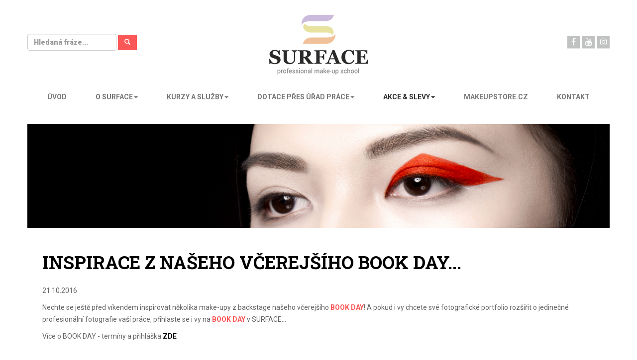

--- FILE ---
content_type: text/html; charset=utf-8
request_url: https://www.surfacemakeup.cz/novinky/sledujte/souteze/inspirace-z-naseho-vcerejsiho-book-day.html
body_size: 4861
content:

<!DOCTYPE html>
<html lang="cs">
    <head>
        <!-- Google Tag Manager -->
        <script>(function(w,d,s,l,i){w[l]=w[l]||[];w[l].push({'gtm.start':
        new Date().getTime(),event:'gtm.js'});var f=d.getElementsByTagName(s)[0],
        j=d.createElement(s),dl=l!='dataLayer'?'&l='+l:'';j.async=true;j.src=
        'https://www.googletagmanager.com/gtm.js?id='+i+dl;f.parentNode.insertBefore(j,f);
        })(window,document,'script','dataLayer','GTM-MX78RR95');</script>
        <!-- End Google Tag Manager -->
        <meta charset="utf-8">
        <meta http-equiv="X-UA-Compatible" content="IE=edge">
        <meta name="viewport" content="width=device-width, initial-scale=1">
        <meta name="keywords" content="" />
        <meta name="description" content="SURFACE je zárukou nejvyšší kvality vzdělání v oblasti make-up art - ať už se líčení chcete věnovat profesionálně nebo ho využijete jen pro sebe!" />
        <meta name="author" content="PureFiction, info@purefiction.cz" />
        <meta name="robots" content="index, follow" />
        <meta name="google-site-verification" content="Bqx1vREwBpW0MZYZdNXFT4ArAhuOCeNPJADaUGIAe3k" />
        <title>Inspirace z našeho včerejšího BOOK DAY... - SURFACE professional make-up school</title>

        <link rel="icon" href="https://www.surfacemakeup.cz/favicon.ico">

        <link href="https://fonts.googleapis.com/css?family=Roboto:400,300,700,900&subset=latin,latin-ext" rel="stylesheet" type="text/css">
        <link href="https://fonts.googleapis.com/css?family=Roboto+Slab:400,700&subset=latin,latin-ext" rel="stylesheet" type="text/css">
        <link href="https://maxcdn.bootstrapcdn.com/font-awesome/4.6.3/css/font-awesome.min.css" rel="stylesheet" type="text/css">

        <!-- Owl CSS -->
        <link rel="stylesheet" href="/www/owl-carousel/owl.carousel.css">
        <link rel="stylesheet" href="/www/owl-carousel/owl.theme.css">

        <!-- Bootstrap core CSS -->
        <link href="/www/css/bootstrap.css" rel="stylesheet">
        <link href="/www/css/bootstrap-theme.css" rel="stylesheet">
        <link href="/www/css/font-awesome.min.css" rel="stylesheet">

        <script src="/www/js/jquery-1.11.2.min.js"></script>
        <script src="/www/js/bootstrap.min.js"></script>
        <script type="text/javascript" src="/www/owl-carousel/owl.carousel.js"></script>
        <script src="/www/js/core.js"></script>

        <!-- Add fancyBox main JS and CSS files -->
        <script type="text/javascript" src="/www/js/source/jquery.fancybox.js"></script>
        <link rel="stylesheet" type="text/css" href="/www/js/source/jquery.fancybox.css" media="screen" />

        <script src="/www/js/functions.js"></script>
        <script src="/www/js/netteForms.js"></script>

        <!-- Just for debugging purposes. Don't actually copy these 2 lines! -->
        <!--[if lt IE 9]><script src="../../assets/js/ie8-responsive-file-warning.js"></script><![endif]-->

        <!-- HTML5 shim and Respond.js for IE8 support of HTML5 elements and media queries -->
        <!--[if lt IE 9]>
          <script src="https://oss.maxcdn.com/html5shiv/3.7.2/html5shiv.min.js"></script>
          <script src="https://oss.maxcdn.com/respond/1.4.2/respond.min.js"></script>
        <![endif]-->
            </head>

    <body>
      
        <!-- Google Tag Manager (noscript) -->
        <noscript><iframe src="https://www.googletagmanager.com/ns.html?id=GTM-MX78RR95"
        height="0" width="0" style="display:none;visibility:hidden"></iframe></noscript>
        <!-- End Google Tag Manager (noscript) -->
        <header>
            <nav class="navbar navbar-default">
                <div class="container">
                    <!-- Brand and toggle get grouped for better mobile display -->
                    <div class="row">
                        <div class="col-xs-12 logo-wrapper no-pad">
                            <a href="/"><img class="img-responsive center-block logo" src="/www/img/logo.png" /></a>                            <ul class="social">
	<li><a href="https://www.facebook.com/surfacemakeupschool" target="_blank"><i class="fa fa-facebook"></i></a></li>
	<li><a href="https://www.youtube.com/channel/UCfIGPi_eEJS63AbKKIfRo0w" target="_blank"><i class="fa fa-youtube" target="_blank"></i></a></li>
	<li><a href="https://www.instagram.com/surfacemakeupschool/" target="_blank"><i class="fa fa-instagram"></i></a></li>
</ul>                            <!-- hledani -->
                            <div class="search">
                                <script type="text/javascript">
    $(document).ready(function ()
    {
        $("#searchInput").keyup(function ()
        {
            var kw = $("#searchInput").val();
            if (kw !== '')
            {
                $.ajax
                        ({
                            type: "POST",
                            url: "/ajaxSearch.php",
                            data: "kw=" + kw,
                            success: function (option)
                            {
                                $("#searchResults").html(option);
                            }
                        });
            } else
            {
                $("#searchResults").html("");
            }
            return false;
        });

        //Here I did a small html trick by the use of jquery.
        //Think, you are searching something by typing in the input field and the corresponding search
        //result showing in the corresponding specified div, just below the input field. Now if you click
        //on any displayed result, it will go to the specified url, but suppose you don't want to click anywhere
        //on the displayed search results, and want to just close the displayed result, then what you do?
        //For that's why I have added a extra div "overlay" which contain overall viewport, so when you will click
        //anywhere other than "keywords" text field and "inputbox" div, "overlay" and "results" div will set to display none,
        //mean they will hide.
        //Similarly when "keywords" input field regain focus, "overlay" an "results" div become visible to you.
        // See more at: http://www.invlessons.com/live-search-using-jquery-ajax/#sthash.Uyq38G5S.dpuf
        $(".overlay").click(function ()
        {
            $(".overlay").css('display', 'none');
            $("#searchResults").css('display', 'none');
        });
        $("#keywords").focus(function ()
        {
            $(".overlay").css('display', 'block');
            $("#searchResults").css('display', 'block');
        });
    });

</script>

<form method="GET" action="/search" class="form-inline">
    <input type="text" class="form-control" value="" name="search" placeholder="Hledaná fráze..." id="searchInput-off" autocomplete="off">
    <button type="submit" class="btn btn-primary"><span class="glyphicon glyphicon-search"></span></button>
    <div id="searchResults"></div>
</form>                            </div>
                        </div>
                    </div>
                    <div class="navbar-header">
                        <div class="mobile-navigation"  data-toggle="collapse" data-target="#bs-example-navbar-collapse-1" aria-controls="navbar" data-toggle="collapse">
                            <button class="navbar-toggle" type="button">
                                <span class="sr-only">
                                    Toggle navigation
                                </span>
                                <span class="icon-bar"></span>
                                <span class="icon-bar"></span>
                                <span class="icon-bar"></span>
                            </button>
                        </div>

                    </div>
                    <!-- Collect the nav links, forms, and other content for toggling -->
<div class="collapse navbar-collapse nopad" id="bs-example-navbar-collapse-1">
    <ul class="nav navbar-nav">

        <li class="" id="uvod"><a class="" href="https://www.surfacemakeup.cz"  title="Úvod">Úvod</a></li>
<li class="dropdown " id="o-surface"><a class="dropdown-toggle " data-toggle="dropdown" role="button" href="https://www.surfacemakeup.cz/o-surface/skola" title="O surface">O surface<span class="caret"></span></a><ul class="dropdown-menu"><li class="" id="skola"><a class="" href="/o-surface/skola"  title="O ŠKOLE">O ŠKOLE</a></li>
<li class="" id="nas-tym"><a class="" href="/profiles/o-surface/nas-tym"  title="Náš tým">Náš tým</a></li>
<li class="" id="interier-skoly"><a class="" href="/o-surface/interier-skoly"  title="INTERIÉR ŠKOLY">INTERIÉR ŠKOLY</a></li>
<li class="" id="akreditace-msmt"><a class="" href="/o-surface/akreditace-msmt"  title="AKREDITACE">AKREDITACE</a></li>
<li class="" id="profesni-kvalifikace-vizazistka-69-035-m"><a class="" href="/o-surface/profesni-kvalifikace-vizazistka-69-035-m"  title="PROFESNÍ KVALIFIKACE">PROFESNÍ KVALIFIKACE</a></li></ul></li>
<li class="dropdown " id="kurzy-a-sluzby"><a class="dropdown-toggle " data-toggle="dropdown" role="button" href="/katalog/kurzy-a-sluzby" title="Kurzy a služby">Kurzy a služby<span class="caret"></span></a><ul class="dropdown-menu"><li class="" id="rekvalifikacni-kurzy-pro-zacatecniky"><a class="" href="/katalog/kurzy-a-sluzby/rekvalifikacni-kurzy-pro-zacatecniky"  title="Make-up kurzy pro začátečníky">Make-up kurzy pro začátečníky</a></li>
<li class="" id="kurzy-pro-pokrocile"><a class="" href="/katalog/kurzy-a-sluzby/kurzy-pro-pokrocile"  title="Make-up kurzy pro pokročilé">Make-up kurzy pro pokročilé</a></li>
<li class="" id="osobni-kurzy-a-poradenstvi"><a class="" href="/katalog/kurzy-a-sluzby/osobni-kurzy-a-poradenstvi"  title="Osobní kurzy a poradenství">Osobní kurzy a poradenství</a></li></ul></li>
<li class="dropdown " id="financovani-kurzu-pres-urad-prace"><a class="dropdown-toggle " data-toggle="dropdown" role="button" href="/financovani-kurzu-pres-urad-prace" title="Dotace přes Úřad práce">Dotace přes Úřad práce<span class="caret"></span></a><ul class="dropdown-menu"><li class="" id="studium-pres-up"><a class="" href="/financovani-kurzu-pres-urad-prace/studium-pres-up"  title="KURZ PŘES ÚP">KURZ PŘES ÚP</a></li></ul></li>
<li class="dropdown active" id="sledujte"><a class="dropdown-toggle " data-toggle="dropdown" role="button" href="/sledujte" title="AKCE & SLEVY">AKCE & SLEVY<span class="caret"></span></a><ul class="dropdown-menu"><li class="" id="bonusy-a-vyhody"><a class="" href="/sledujte/bonusy-a-vyhody"  title="AKCE A SLEVY">AKCE A SLEVY</a></li>
<li class="" id="darkove-poukazy"><a class="" href="/sledujte/darkove-poukazy"  title="Dárkové poukazy">Dárkové poukazy</a></li>
<li class="" id="hodnoceni-od-absolventu"><a class="" href="/profiles/sledujte/hodnoceni-od-absolventu"  title="Recenze od absolventů">Recenze od absolventů</a></li></ul></li>
<li class="" id="makeupstore-cz"><a class="" href="/makeupstore-cz"  title="MAKEUPSTORE.CZ">MAKEUPSTORE.CZ</a></li>
<li class="" id="kontakt"><a class="" href="/kategorie/kontakt"  title="Kontakt">Kontakt</a></li>
    </ul>
</div><!-- /.navbar-collapse -->
                </div><!-- /.container-fluid -->
            </nav>
        </header>

        <!-- obsah -->
<section class="about">

    <div class="container">
                <div class="row">
            

<div class="col-xs-12 breadcrumb">
    <img src="/www/img/breadcrumb-bg.jpg" class="img-responsive" />
  <ul><!-- Kde se nacházíte: -->
        <li><a href="www.surfacemakeup.cz" title="Úvodní strana">Úvodní strana</a></li>
        <li><a class="" href="www.surfacemakeup.cz/sledujte" title="Sledujte">AKCE & SLEVY</a></li><li><a class="" href="www.surfacemakeup.cz/novinky/sledujte/souteze" title="Soutěže">Soutěže</a></li><li><a class="active">Inspirace z našeho včerejšího BOOK DAY...</a></li>    </ul>
</div>
        </div>
        <div class="content">
            <div class="col-xs-12">
                <h2>Inspirace z našeho včerejšího BOOK DAY...</h2>
                <p class="news-date-detail">21.10.2016</p>
                                    <p>Nechte se ještě před víkendem inspirovat několika make-upy z backstage našeho včerejšího <a href="http://www.surfacemakeup.cz/udalost/kurzy-a-sluzby/kurzy-pro-pokrocile/book-day">BOOK DAY</a>! A pokud i vy chcete své fotografické portfolio rozšířit o jedinečné profesionální fotografie vaší práce, přihlaste se i vy na <a href="http://www.surfacemakeup.cz/udalost/kurzy-a-sluzby/kurzy-pro-pokrocile/book-day">BOOK DAY</a> v SURFACE...</p>

<p>Více o BOOK DAY - termíny a přihláška <a href="http://www.surfacemakeup.cz/udalost/kurzy-a-sluzby/kurzy-pro-pokrocile/book-day"><strong>ZDE</strong></a>&nbsp;</p>
</p>                            </div>
        </div>
    </div>
</section>
<section class="course-social">
    <div class="content container">
        <div class="galerie">
                                <div class="col-xs-6 col-sm-4 col-md-2 item">
                        <a class="fancybox" data-fancybox-group="gal145" href="/www/fotky/fotogalerie/large/1603.jpg" title="10">
                            <img class="img-responsive" src="/www/fotky/fotogalerie/medium/1603.jpg" alt="1603" title="10" />
                        </a>
                    </div>

                                        <div class="col-xs-6 col-sm-4 col-md-2 item">
                        <a class="fancybox" data-fancybox-group="gal145" href="/www/fotky/fotogalerie/large/1604.jpg" title="10">
                            <img class="img-responsive" src="/www/fotky/fotogalerie/medium/1604.jpg" alt="1604" title="10" />
                        </a>
                    </div>

                                        <div class="col-xs-6 col-sm-4 col-md-2 item">
                        <a class="fancybox" data-fancybox-group="gal145" href="/www/fotky/fotogalerie/large/1605.jpg" title="10">
                            <img class="img-responsive" src="/www/fotky/fotogalerie/medium/1605.jpg" alt="1605" title="10" />
                        </a>
                    </div>

                                        <div class="col-xs-6 col-sm-4 col-md-2 item">
                        <a class="fancybox" data-fancybox-group="gal145" href="/www/fotky/fotogalerie/large/1606.jpg" title="10">
                            <img class="img-responsive" src="/www/fotky/fotogalerie/medium/1606.jpg" alt="1606" title="10" />
                        </a>
                    </div>

                                            </div>
        <div class="clearfix"></div>
        <br /><br />
        <a class="backLinkTitle" href="www.surfacemakeup.cz/novinky/sledujte/souteze" title="zpět na výpis">zpět na výpis</a>
    </div>
</section>




        <footer>
            <div class="container">
                <div class="row">
                    <div class="col-xs-12 col-sm-6 col-md-3">
<h4>Kurzy a služby</h4>

<ul>
	<li><a href="/katalog/kurzy-a-sluzby/rekvalifikacni-kurzy-pro-zacatecniky">Kurzy líčení pro začátečníky</a></li>
	<li><a href="/katalog/kurzy-a-sluzby/kurzy-pro-pokrocile">Kurzy líčení&nbsp;pro pokročilé</a></li>
	<li><a href="/katalog/kurzy-a-sluzby/osobni-kurzy-a-poradenstvi">Osobní kurzy a poradenství</a></li>
</ul>
</div>

<div class="col-xs-12 col-sm-6 col-md-3">
<h4>Nepřehlédněte</h4>

<ul>
	<li><a href="/sledujte/darkove-poukazy">Dárkové poukazy</a></li>
	<li><a href="/obchodni-podminky">Obchodní podmínky</a></li>
	<li><a href="/ochrana-osobnich-udaju">Ochrana osobních údajů</a></li>
</ul>
</div>

<div class="col-xs-12 col-sm-6 col-md-3">
<h4>Kontaktujte nás</h4>

<ul>
	<li>Rumunská 28, Praha 2 - Vinohrady</li>
	<li>+420 731 503 442</li>
	<li class="email"><a href="">info@surfacemakeup.cz</a></li>
</ul>
</div>
                    <div class="col-xs-12 col-sm-6 col-md-3">
                        <h4>Novinky na e-mail</h4>
<form action="" method="post" id="frm-newsletterform" class="form-inline"><input type="text" name="email" class="form-control text" placeholder="Vložte svůj email..." id="frm-email" required data-nette-rules='[{"op":":filled","msg":"email musí být vyplněn"},{"op":":email","msg":"email není ve správném tvaru"}]'><br>
<button type="submit" name="_submit" class="btn btn-primary" id="frm-submit">Chci dostávat</button>

<div><input type="hidden" name="_form_" id="frm-_form_" value="newsletterform"><input type="hidden" name="newsrobot" id="frm-newsrobot" value=""><!--[if IE]><input type=IEbug disabled style="display:none"><![endif]--></div>
</form>

<script type="text/javascript">
    document.getElementById("frm-newsrobot").value = 6;
    document.getElementById("frm-newsrobot").style.display = "none";
</script>                    </div>
                </div>
            </div>
        </footer>
        <section class="copyright">
            <div class="container">
                <div class="row">
                    <div class="col-xs-12 col-sm-7">
                        Copyright SURFACE professional make-up school 2006 - 2024. Všechna práva vyhrazena.
                    </div>
                    <ul class="social">
	<li><a href="https://www.facebook.com/surfacemakeupschool" target="_blank"><i class="fa fa-facebook"></i></a></li>
	<li><a href="https://www.youtube.com/channel/UCfIGPi_eEJS63AbKKIfRo0w" target="_blank"><i class="fa fa-youtube" target="_blank"></i></a></li>
	<li><a href="https://www.instagram.com/surfacemakeupschool/" target="_blank"><i class="fa fa-instagram"></i></a></li>
</ul>                </div>
            </div>
        </section>
        <!--<script src="//s3-eu-west-1.amazonaws.com/fucking-eu-cookies/cz.js" async></script>-->
    </body>
</html>


--- FILE ---
content_type: application/javascript
request_url: https://www.surfacemakeup.cz/www/js/functions.js
body_size: 58
content:
$(document).ready(function () {

// lazy loading


// hover menu


// fancy
    $('.fancybox').fancybox();

    $('.fancybox-media')
            .attr('rel', 'media-gallery')
            .fancybox({
                openEffect: 'none',
                closeEffect: 'none',
                prevEffect: 'none',
                nextEffect: 'none',
                arrows: false,
                helpers: {
                    media: {}
                }
            });
});

